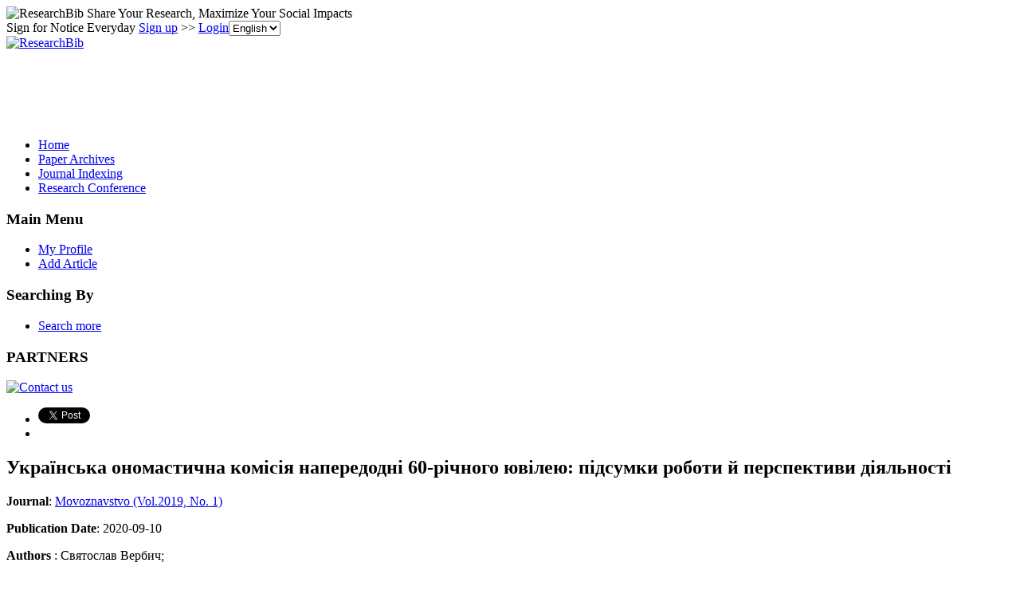

--- FILE ---
content_type: text/html; charset=utf-8
request_url: https://paper.researchbib.com/view/paper/258140
body_size: 14470
content:
<!doctype html><html><head><meta charset="UTF-8"><title>Українська ономастична комісія напередодні 60-річного ювілею: підсумки роботи й перспективи діяльності</title>
        <script src="https://ajax.googleapis.com/ajax/libs/jquery/1.12.4/jquery.min.js"></script>
        <script src="https://ajax.googleapis.com/ajax/libs/jqueryui/1.13.3/jquery-ui.min.js"></script>
        <link rel="stylesheet" href="https://ajax.googleapis.com/ajax/libs/jqueryui/1.13.3/themes/smoothness/jquery-ui.css">
        <script src="https://apis.google.com/js/platform.js" async defer></script>
        <script async src="//pagead2.googlesyndication.com/pagead/js/adsbygoogle.js"></script>
<script>
     (adsbygoogle = window.adsbygoogle || []).push({
          google_ad_client: "ca-pub-4404998886222708",
          enable_page_level_ads: true
     });
</script>        <link rel="stylesheet" type="text/css" href="https://www.researchbib.com/sites/css/style-v0142.css"/>
        <link rel="shortcut icon" href="https://www.researchbib.com/sites/image/favicon.ico"/>
        <script src="https://www.researchbib.com/sites/script/validator.js"></script>
        <!-- Google Tag Manager -->
<script>(function(w,d,s,l,i){w[l]=w[l]||[];w[l].push({'gtm.start':
new Date().getTime(),event:'gtm.js'});var f=d.getElementsByTagName(s)[0],
j=d.createElement(s),dl=l!='dataLayer'?'&l='+l:'';j.async=true;j.src=
'https://www.googletagmanager.com/gtm.js?id='+i+dl;f.parentNode.insertBefore(j,f);
})(window,document,'script','dataLayer','GTM-WRBPHXM');</script>
<!-- End Google Tag Manager -->
        <meta name="Description" content="Українська ономастична комісія напередодні 60-річного ювілею: підсумки роботи й перспективи діяльності"/><meta name="Keywords" content="Українська ономастична комісія напередодні 60-річного ювілею: підсумки роботи й перспективи діяльності"/>
        <link rel="canonical" href="/view/paper/258140"></head><body><!-- Google Tag Manager (noscript) -->
<noscript><iframe src="https://www.googletagmanager.com/ns.html?id=GTM-WRBPHXM"
height="0" width="0" style="display:none;visibility:hidden"></iframe></noscript><!-- End Google Tag Manager (noscript) -->
<header id="rb-header">
            <div class="width-columns header-top">
                <span class="title">
                    <img src="https://www.researchbib.com/sites/common/rb-logo-small.png" alt="ResearchBib" title="ResearchBib"/>
                    Share Your Research, Maximize Your Social Impacts
                </span>
                <div>Sign for Notice Everyday  <a href="https://www.researchbib.com/?action=editRegister" title="Sign up" >Sign up</a>
>> <a href="https://www.researchbib.com/?action=editLogin" title="Login" >Login</a><select name='hl' onchange="changeLanguage(this)"><option value="en" selected>English</option><option value="zh">中文</option></select>
                </div>
            </div>
        </header>
        <section id="rb-menu">
            <div class="width-columns menu-top">
                <div class="menu-top-logo">
                    <a href="/"><img src="https://www.researchbib.com/sites/image/logo.png" alt="ResearchBib" title="Research Bible"/></a>
                </div>
                <div class="menu-top-title center green">
                    <div id="ad1" class="header_title">
                        <ins class="adsbygoogle" style="display:inline-block;width:728px;height:90px" data-ad-client="ca-pub-4404998886222708" data-ad-slot="7990919328"></ins>
<script>(adsbygoogle = window.adsbygoogle || []).push({});</script></div>
                </div>
            </div><div class="clearfix"></div>
            <div class="width-columns menu-bottom">
                <ul><li><a href="https://www.researchbib.com">Home</a></li><li><a href="http://paper.researchbib.com">Paper Archives</a></li><li><a href="https://journalseeker.researchbib.com">Journal Indexing</a></li><li><a href="https://conference.researchbib.com">Research Conference</a></li></ul>
            </div>
            <div class="clearfix"></div>
        </section>
        <section id="rb-middle"><div id = "wrapper" class="width-columns">
<div id="maincol">
    <div class="middle-left-column">
    <div class="sidebar-block">
        <h3>Main Menu</h3>
        <ul>
            <li><a href="https://www.researchbib.com/?action=viewMyProfile">My Profile</a></li>
            <li><a href="https://www.researchbib.com/?action=editMyPaper">Add Article</a></li>

        </ul>
        <h3>Searching By</h3>
        <ul>
            <li><a href="http://paper.researchbib.com/?action=viewPaperSearch">Search more</a></li>
        </ul>
        <h3>PARTNERS</h3><p class="text-center"><a href="https://www.researchbib.com/help/contact.html"><img src="https://www.researchbib.com/sites/ad/skyscraper_normal_120-600.png" alt="Contact us" title="Contact us"></a></p>    </div>
</div>
<div class="topcol">
    <ul>
        <li>
            <a href="https://twitter.com/share" class="twitter-share-button" data-count="horizontal">Tweet</a>
            <script>
                !function (d, s, id) {
                    var js, fjs = d.getElementsByTagName(s)[0];
                    if (!d.getElementById(id)) {
                        js = d.createElement(s);
                        js.id = id;
                        js.src = "//platform.twitter.com/widgets.js";
                        fjs.parentNode.insertBefore(js, fjs);
                    }
                }(document, "script", "twitter-wjs");
            </script>
        </li>
        <li>
            <div class="fb-like"  data-send="false" data-layout="button_count" data-width="100" data-show-faces="true" data-font="lucida grande"></div>
            <div id="fb-root"></div>
            <script>(function (d, s, id) {
                    var js, fjs = d.getElementsByTagName(s)[0];
                    if (d.getElementById(id))
                        return;
                    js = d.createElement(s);
                    js.id = id;
                    js.src = "//connect.facebook.net/en_US/all.js#xfbml=1";
                    fjs.parentNode.insertBefore(js, fjs);
                }(document, 'script', 'facebook-jssdk'));</script>
        </li>
    </ul>
</div> <div class="centercol" itemscope itemtype="https://schema.org/ScholarlyArticle"><h1 itemprop="name">Українська ономастична комісія напередодні 60-річного ювілею: підсумки роботи й перспективи діяльності</h1><b>Journal</b>: <a href="//paper.researchbib.com/view/issn/0027-2833/2019/1">Movoznavstvo (Vol.2019, No. 1)</a><p><b>Publication Date</b>: <span itemprop="datePublished">2020-09-10</span></p><div class="blue_block"><p><b>Authors</b> : <span itemprop="author">Святослав Вербич</span>;</p><p><b>Page</b> : <span itemprop="pageStart">61</span>-<span itemprop="pageEnd">70</span></p><p><b>Keywords</b> : <span itemprop="about">Ukrainian Onomastic Commission</span>;  <span itemprop="about">bulletin «Report of the Ukrainian Onomastic Commission»</span>;  <span itemprop="about">Onomastics Department of Ukrainian Language Institute of National Academy of Sciences of Ukraine</span>;  <span itemprop="about">onomastic studios</span>;  <span itemprop="about">and the names of the centers.</span>; </p><p><b>Source</b> : <span class="green">Download</span><a href="http://d.researchbib.com/d/2ioJ92o3chLKMmqUMiYz9lMl51LF9cozEyrP5jnUN_o3O0nJ9hCJAioI9uqUEuL2ugMJ50plM0LKAeCJEiq25fo2SxWzyxCGL2BN" target="_blank" rel="nofollow"><img src="https://www.researchbib.com/sites/image/External-link-small.png" alt="external"/></a> <b>Find it from </b> : <span class="green">Google Scholar</span><a href="https://scholar.google.com/scholar?as_q=%D0%A3%D0%BA%D1%80%D0%B0%D1%97%D0%BD%D1%81%D1%8C%D0%BA%D0%B0+%D0%BE%D0%BD%D0%BE%D0%BC%D0%B0%D1%81%D1%82%D0%B8%D1%87%D0%BD%D0%B0+%D0%BA%D0%BE%D0%BC%D1%96%D1%81%D1%96%D1%8F+%D0%BD%D0%B0%D0%BF%D0%B5%D1%80%D0%B5%D0%B4%D0%BE%D0%B4%D0%BD%D1%96+60-%D1%80%D1%96%D1%87%D0%BD%D0%BE%D0%B3%D0%BE+%D1%8E%D0%B2%D1%96%D0%BB%D0%B5%D1%8E%3A+%D0%BF%D1%96%D0%B4%D1%81%D1%83%D0%BC%D0%BA%D0%B8+%D1%80%D0%BE%D0%B1%D0%BE%D1%82%D0%B8+%D0%B9+%D0%BF%D0%B5%D1%80%D1%81%D0%BF%D0%B5%D0%BA%D1%82%D0%B8%D0%B2%D0%B8+%D0%B4%D1%96%D1%8F%D0%BB%D1%8C%D0%BD%D0%BE%D1%81%D1%82%D1%96&utm_medium=researchbib" target="_blank" rel="nofollow"><img src="https://www.researchbib.com/sites/image/External-link-small.png" alt="external"/></a></p></div><div id="ad2" class="text-center"><ins class="adsbygoogle" style="display:block" data-ad-client="ca-pub-4404998886222708" data-ad-slot="7353018769" data-ad-format="auto"></ins>
<script>(adsbygoogle = window.adsbygoogle || []).push({});</script></div><div id="recommend"><script type="text/javascript" src="https://recommend.researchbib.com/?category=paper&amp;id=23821&amp;title=%D0%A3%D0%BA%D1%80%D0%B0%D1%97%D0%BD%D1%81%D1%8C%D0%BA%D0%B0+%D0%BE%D0%BD%D0%BE%D0%BC%D0%B0%D1%81%D1%82%D0%B8%D1%87%D0%BD%D0%B0+%D0%BA%D0%BE%D0%BC%D1%96%D1%81%D1%96%D1%8F+%D0%BD%D0%B0%D0%BF%D0%B5%D1%80%D0%B5%D0%B4%D0%BE%D0%B4%D0%BD%D1%96+60-%D1%80%D1%96%D1%87%D0%BD%D0%BE%D0%B3%D0%BE+%D1%8E%D0%B2%D1%96%D0%BB%D0%B5%D1%8E%3A+%D0%BF%D1%96%D0%B4%D1%81%D1%83%D0%BC%D0%BA%D0%B8+%D1%80%D0%BE%D0%B1%D0%BE%D1%82%D0%B8+%D0%B9+%D0%BF%D0%B5%D1%80%D1%81%D0%BF%D0%B5%D0%BA%D1%82%D0%B8%D0%B2%D0%B8+%D0%B4%D1%96%D1%8F%D0%BB%D1%8C%D0%BD%D0%BE%D1%81%D1%82%D1%96"></script></div><h3>Abstract</h3><div class="details" itemprop="description">The article analyzes the activity of the Ukrainian Onomastic Commission (UOC) since its inception — 1960 and to this day. It is specially noted the main directions of scientific and organizational work of this institution at the department of literature, language and art studies of the National Academy of Sciences of Ukraine: the coordination of research on onomastics between different Ukrainian institutes; organization of conferences on various issues of onomastic theory and practice; consultations to the organs of the Verkhovna Rada of Ukraine, ministries and departments of the republic for solving various practical problem that arise during the preparation of political division books, encyclopedias, dictionaries and geographic atlases, addressing issues of renaming streets and settlement names. The purpose and tasks of the published organ of the Commission — the bulletin «Report of the Ukrainian Onomastic Commission» are determined. It is deals with the composition of UOC in different periods of its activity. The importance of the further work of the Ukrainian Onomastic Commission and the prospects of its work is emphasized in view of the development of the Onomastic Science and the increasing interest in society in various aspects of the functioning of its own names.</div><div class="content-list"><p class="content-title">Other Latest Articles</p><ol class="content-link-list"><li><a href="/view/paper/258139">Семантико-словотвірні тенденції віддієслівних іменників у літературній мові кінця ХІХ — початку ХХІ ст</a></li><li><a href="/view/paper/258138">Growth performance of principal crops in North Bihar: An empirical evidences</a></li><li><a href="/view/paper/258137">Maize Production under Abiotic Stress Conditions: An Emperical Analysis</a></li><li><a href="/view/paper/258136">Farmers’ Preference for Adoption of Organic Farming</a></li><li><a href="/view/paper/258135">Estimation of temporal and spatial changes in micronutrients in the soil using geostatistical analysis</a></li></ol></div><p class="updated"> Last modified: 2020-09-11 00:58:16</p><p><div class="clearfix text-left"><ins class="adsbygoogle" style="display:block" data-ad-client="ca-pub-4404998886222708" data-ad-slot="1969977512" data-ad-format="link"></ins>
<script>(adsbygoogle = window.adsbygoogle || []).push({});</script></div></p><div class="fb-comments" data-href="//paper.researchbib.com/view/paper/258140" data-width="540" data-num-posts="10"  data-colorscheme="light"></div></div><div class="rightcol">
    <div id="ad3" class="sidebar-block">
        <h3>Advertisement</h3>
        <span class="ad-slot"><ins class="adsbygoogle" style="display:block" data-ad-client="ca-pub-4404998886222708" data-ad-slot="7353018769" data-ad-format="auto"></ins>
<script>(adsbygoogle = window.adsbygoogle || []).push({});</script></span>
    </div>
</div></div>
<div class="clearfix"></div></div></section>
<footer id="rb-footer">
    <div class="width-columns footer-menu">
        <ul>
            <li class="title">Legal</li>
            <li><a href="https://www.researchbib.com/help/tos.html">Terms of Service</a></li>     
            <li><a href="https://www.researchbib.com/help/privacy.html">Privacy Policy</a></li>
            <li><a href="https://www.researchbib.com/help/adChoices.html">Ad Choices</a></li>
            <li><a href="https://www.researchbib.com/help/privacy.html#cookie">Cookies</a></li>
        </ul>
        <ul>
            <li class="title">About</li>
            <li><a href="https://www.researchbib.com/help/about.html">ResearchBib</a></li>
            <li><a href="https://www.researchbib.com/help/career.html">Careers</a></li>            
            <!--li><a href="https://www.researchbib.com/help/advertising.html">Advertise</a></li-->
            <li><a href="https://forms.gle/LGBVFg9o6EEG9hVBA" target="_blank">Contact us</a></li>            
        </ul>
    </div>
    <p class="copyright-license font-em-zero-nine text-center clearfix">&copy; 2026 ResearchBib. All Rights Reserved.</p>
</footer>
<script>
                (function (i, s, o, g, r, a, m) {
                    i['GoogleAnalyticsObject'] = r;
                    i[r] = i[r] || function () {
                        (i[r].q = i[r].q || []).push(arguments)
                    }, i[r].l = 1 * new Date();
                    a = s.createElement(o),
                            m = s.getElementsByTagName(o)[0];
                    a.async = 1;
                    a.src = g;
                    m.parentNode.insertBefore(a, m)
                })(window, document, 'script', '//www.google-analytics.com/analytics.js', 'ga');

                ga('create', 'UA-48626982-1', 'researchbib.com');
                ga('send', 'pageview');
</script></body></html>

--- FILE ---
content_type: text/html; charset=utf-8
request_url: https://www.google.com/recaptcha/api2/aframe
body_size: 248
content:
<!DOCTYPE HTML><html><head><meta http-equiv="content-type" content="text/html; charset=UTF-8"></head><body><script nonce="hXunzTcOV_oKfLBr8RCYbw">/** Anti-fraud and anti-abuse applications only. See google.com/recaptcha */ try{var clients={'sodar':'https://pagead2.googlesyndication.com/pagead/sodar?'};window.addEventListener("message",function(a){try{if(a.source===window.parent){var b=JSON.parse(a.data);var c=clients[b['id']];if(c){var d=document.createElement('img');d.src=c+b['params']+'&rc='+(localStorage.getItem("rc::a")?sessionStorage.getItem("rc::b"):"");window.document.body.appendChild(d);sessionStorage.setItem("rc::e",parseInt(sessionStorage.getItem("rc::e")||0)+1);localStorage.setItem("rc::h",'1768884981082');}}}catch(b){}});window.parent.postMessage("_grecaptcha_ready", "*");}catch(b){}</script></body></html>

--- FILE ---
content_type: application/x-javascript
request_url: https://recommend.researchbib.com/?category=paper&id=23821&title=%D0%A3%D0%BA%D1%80%D0%B0%D1%97%D0%BD%D1%81%D1%8C%D0%BA%D0%B0+%D0%BE%D0%BD%D0%BE%D0%BC%D0%B0%D1%81%D1%82%D0%B8%D1%87%D0%BD%D0%B0+%D0%BA%D0%BE%D0%BC%D1%96%D1%81%D1%96%D1%8F+%D0%BD%D0%B0%D0%BF%D0%B5%D1%80%D0%B5%D0%B4%D0%BE%D0%B4%D0%BD%D1%96+60-%D1%80%D1%96%D1%87%D0%BD%D0%BE%D0%B3%D0%BE+%D1%8E%D0%B2%D1%96%D0%BB%D0%B5%D1%8E%3A+%D0%BF%D1%96%D0%B4%D1%81%D1%83%D0%BC%D0%BA%D0%B8+%D1%80%D0%BE%D0%B1%D0%BE%D1%82%D0%B8+%D0%B9+%D0%BF%D0%B5%D1%80%D1%81%D0%BF%D0%B5%D0%BA%D1%82%D0%B8%D0%B2%D0%B8+%D0%B4%D1%96%D1%8F%D0%BB%D1%8C%D0%BD%D0%BE%D1%81%D1%82%D1%96
body_size: 1083
content:
document.write('<ol class="list green"><!--font color="red">You may be interested </font--><li><a href="http://paper.researchbib.com/view/paper/258143">Пономаренко С. Сучасна українська мова: морфеміка. Дериватологія. Морфонологія</a></li><li><a href="http://paper.researchbib.com/view/paper/348403">Двомовність чи трикодовість: українська мова, російська мова і «суржик» в Україні</a></li><li><a href="http://paper.researchbib.com/view/paper/385060">Російсько-українська війна і українська мова(попередні спостереження). І</a></li><li><a href="http://paper.researchbib.com/view/paper/386735">Російсько-українська війна і українська мова (попередні спостереження). ІІ</a></li><li><a href="http://paper.researchbib.com/view/paper/379643">Українська мова: перспективи майбутнього чи майбутнє без перспектив? 1</a></li></ol>')